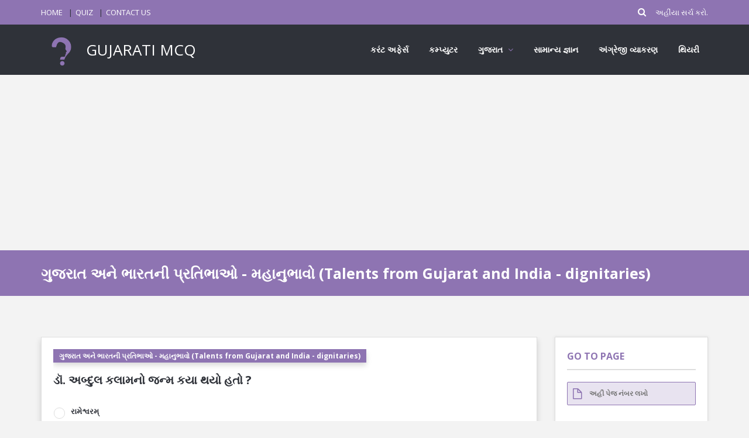

--- FILE ---
content_type: text/html; charset=UTF-8
request_url: https://www.gujaratimcq.com/category-mcq-talents-from-gujarat-and-india-dignitaries-39
body_size: 5994
content:
<!DOCTYPE html>
<html lang="en">
    <head>
        <meta charset="utf-8"/>
        <meta content="width=device-width, initial-scale=1, maximum-scale=1" name="viewport"/>
        <meta http-equiv="Content-Type" content="text/html; charset=utf-8"/>
        <meta content="https://www.gujaratimcq.com/category-mcq-talents-from-gujarat-and-india-dignitaries-39" property="og:url"/>
        
                        <meta content="ગુજરાત અને ભારતની પ્રતિભાઓ - મહાનુભાવો (Talents from Gujarat and India - dignitaries) MCQ Questions and Answers based on the વ્યક્તિ વિશેષ (Special Person) for preparation of competitive exams and entrance test" name="description"/>
        <meta content="ગુજરાત અને ભારતની પ્રતિભાઓ - મહાનુભાવો (Talents from Gujarat and India - dignitaries) MCQ Questions and Answers based on the વ્યક્તિ વિશેષ (Special Person) for preparation of competitive exams and entrance test" property="og:description"/>
        <meta content="ગુજરાત અને ભારતની પ્રતિભાઓ - મહાનુભાવો (Talents from Gujarat and India - dignitaries) MCQ Questions and Answers based on the વ્યક્તિ વિશેષ (Special Person) for preparation of competitive exams and entrance test" property="twitter:description"/>
                
                        <meta content="Talents from Gujarat and India - dignitaries, Talents from Gujarat and India - dignitaries mcq, Talents from Gujarat and India - dignitaries mcq in gujarati, Talents from Gujarat and India - dignitaries in gujarati, gujarati mcq,questions, answers, mcq, explanation, interview, entrance, exam, solutions, examples, test, quiz, pdf, download, ebooks" name="keywords"/>
                
                <meta content="https://www.gujaratimcq.com/logo_one_color.png" property="og:image"/>
        <meta content="https://www.gujaratimcq.com/logo_one_color.png" property="twitter:image"/>
                
                        <title>ગુજરાત અને ભારતની પ્રતિભાઓ - મહાનુભાવો (Talents from Gujarat and India - dignitaries) MCQ Questions and Answers | વ્યક્તિ વિશેષ (Special Person) | GUJARATI MCQ</title>
        <meta content="ગુજરાત અને ભારતની પ્રતિભાઓ - મહાનુભાવો (Talents from Gujarat and India - dignitaries) MCQ Questions and Answers | વ્યક્તિ વિશેષ (Special Person) | GUJARATI MCQ" property="og:title"/>
        <meta content="ગુજરાત અને ભારતની પ્રતિભાઓ - મહાનુભાવો (Talents from Gujarat and India - dignitaries) MCQ Questions and Answers | વ્યક્તિ વિશેષ (Special Person) | GUJARATI MCQ" property="twitter:title"/>
                
        <link href="https://www.gujaratimcq.com/logo_one_color.png" rel="shortcut icon"/>
        
        <link href="https://www.gujaratimcq.com/front/style.css" rel="stylesheet"/>
        <link href="https://www.gujaratimcq.com/front/css/skins/purple.css" rel="stylesheet"/>
        <link href="https://www.gujaratimcq.com/front/css/responsive.css" rel="stylesheet"/>
        
        <link href="https://www.gujaratimcq.com/front/plugin/toast/jquery.toast.css" rel="stylesheet"/>
        <link href="https://www.gujaratimcq.com/front/z_custom/css/custom.css" rel="stylesheet"/>
                                
        <script data-ad-client="ca-pub-7773945604670148" async src="https://pagead2.googlesyndication.com/pagead/js/adsbygoogle.js"></script>
        <meta name="google-site-verification" content="hAnjnS3Ltn22tJT7NJoS2jJ_NLZBvzgI_ZsJIXK2MhE"/>
        
        <script async src="https://www.googletagmanager.com/gtag/js?id=UA-180574336-1"></script>
        <script>
            window.dataLayer = window.dataLayer || [];
            function gtag(){dataLayer.push(arguments);}
            gtag('js', new Date());
            gtag('config', 'UA-180574336-1');
        </script>
                
        <script type="text/javascript" async src="https://cdnjs.cloudflare.com/ajax/libs/mathjax/2.7.0/MathJax.js?config=MML_HTMLorMML"></script>
        <style type="text/css">
            .form-style p span { margin-top: 0 !important; color: #2f3239; font-weight: bold; }
        </style>
    </head>
    <body class="ask-dark">
        
        <div class="grid_1200" id="wrap">
            <div id="header-top">
                
                
                <section class="container clearfix">
                    <nav class="header-top-nav">
                        <ul>
                            <li><a href="https://www.gujaratimcq.com">HOME</a></li>
                            <li><a href="https://www.gujaratimcq.com/quiz">QUIZ</a></li>
                            <li><a href="https://www.gujaratimcq.com/contact">CONTACT US</a></li>
                                                    </ul>
                    </nav>
                    <div class="header-search">
                        <form action="https://www.gujaratimcq.com/question" method="get">
                                                        <input class="search" name="search" placeholder="અહીંયા સર્ચ કરો..." type="text"/>
                                                        <button class="search-submit" type="submit"></button>
                        </form>
                    </div>
                </section>
            </div>
            
            <header id="header">
                <section class="container clearfix">
                    <div class="logo">
                        <a href="https://www.gujaratimcq.com">
                            <img alt="" src="https://www.gujaratimcq.com/logo_one_color.png" style="height: 70px;"/>
                            GUJARATI MCQ
                        </a>
                    </div>
                    <nav class="navigation">
                        <ul>
                            <li><a href="https://www.gujaratimcq.com/category-mcq-current-affairs-14">કરંટ અફેર્સ</a></li>
                            
                            <li><a href="https://www.gujaratimcq.com/category-mcq-computer-4">કમ્પ્યુટર</a></li>
                            <li>
                                <a>ગુજરાત</a>
                                <ul>
                                    <li><a href="https://www.gujaratimcq.com/category-mcq-talents-from-gujarat-and-india-dignitaries-39">ગુજરાતના મહાનુભાવો</a></li>
                                    <li><a href="https://www.gujaratimcq.com/category-mcq-district-of-gujarat-24">ગુજરાતના જિલ્લા</a></li>
                                    <li><a href="https://www.gujaratimcq.com/category-mcq-geography-of-gujarat-7">ગુજરાતની ભૂગોળ</a></li>
                                    <li><a href="https://www.gujaratimcq.com/category-mcq-history-of-gujarat-12">ગુજરાતનો ઈતિહાસ</a></li>
                                    <li><a href="https://www.gujaratimcq.com/category-mcq-cultural-heritage-of-gujarat-15">ગુજરાતનો સાંસ્કૃતિક વારસો</a></li>
                                    <li><a href="https://www.gujaratimcq.com/category-mcq-gujarati-grammar-10">ગુજરાતી વ્યાકરણ</a></li>
                                    <li><a href="https://www.gujaratimcq.com/category-mcq-gujarati-literature-5">ગુજરાતી સાહિત્ય</a></li>
                                </ul>
                            </li>
                            <li><a href="https://www.gujaratimcq.com/category-mcq-gk-1">સામાન્ય જ્ઞાન</a></li>
                            <li><a href="https://examians.com/english-grammar" target="_blank">અંગ્રેજી વ્યાકરણ</a></li>
                                                        <li><a href="https://www.gujaratimcq.com/theory">થિયરી</a></li>
                                                    </ul>
                    </nav>
                </section>
            </header>
            <section class="container main-content">
	
	<ins class="adsbygoogle" data-ad-client="ca-pub-7773945604670148" data-ad-format="auto" data-ad-slot="2830366259" data-full-width-responsive="true" style="display:block">
	</ins>
	<script>
	    (adsbygoogle = window.adsbygoogle || []).push({});
	</script>
</section>
<div class="breadcrumbs">
    <section class="container">
        <div class="row">
            <div class="col-md-12">
                                <h1>ગુજરાત અને ભારતની પ્રતિભાઓ - મહાનુભાવો (Talents from Gujarat and India - dignitaries)</h1>
                            </div>
        </div>
    </section>
</div>
<section class="container main-content" id="question-listing">
    <div class="row">
                <div class="col-md-9">
            <div class="tabs-warp question-tab">
                <div class="tab-inner-warp">
                    <div class="tab-inner">
                                                                        <article class="question single-question question-type-poll shadow">
                                                        <h2>
                                                            
                                                                                                <a class="question-report shadow" href="https://www.gujaratimcq.com/category-mcq-talents-from-gujarat-and-india-dignitaries-39">
                                    ગુજરાત અને ભારતની પ્રતિભાઓ - મહાનુભાવો (Talents from Gujarat and India - dignitaries)
                                </a>
                                <br/>
                                                                                                <a href="https://www.gujaratimcq.com/mcq-6702">
                                    ડૉ. અબ્દુલ કલામનો જન્મ કયા થયો હતો ?
                                </a>
                                                            </h2>
                            
                            <div class="question-inner">
                                <div class="clearfix">
                                </div>
                                <div class="question-desc">
                                    <div class="poll_1">
                                        <div class="progressbar-warp">
                                                                                                                                    <span class="progressbar-title">
                                                રામેશ્વરમ્
                                            </span>
                                            <div class="progressbar">
                                                                                                <div data-percent="100" class="progressbar-percent" style="background-color: green;">
                                                </div>
                                                                                            </div>
                                                                                        <span class="progressbar-title">
                                                પોંડિચેરી
                                            </span>
                                            <div class="progressbar">
                                                                                                <div data-percent="100" class="progressbar-percent">
                                                </div>
                                                                                            </div>
                                                                                        <span class="progressbar-title">
                                                ચેન્નાઈ
                                            </span>
                                            <div class="progressbar">
                                                                                                <div data-percent="100" class="progressbar-percent">
                                                </div>
                                                                                            </div>
                                                                                        <span class="progressbar-title">
                                                કન્યાકુમારી
                                            </span>
                                            <div class="progressbar">
                                                                                                <div data-percent="100" class="progressbar-percent">
                                                </div>
                                                                                            </div>
                                                                                                                                </div>
                                    </div>
                                    <div class="clearfix">
                                    </div>
                                    <div class="poll_2">
                                        <form class="form-style form-style-3">
                                            <div class="form-inputs clearfix">
                                                                                                                                                <p>
                                                    <input class="poll-radio-btn" id="27592" name="poll-radio" type="radio"/>
                                                    <label for="27592">
                                                        રામેશ્વરમ્
                                                    </label>
                                                </p>
                                                                                                <p>
                                                    <input class="poll-radio-btn" id="27594" name="poll-radio" type="radio"/>
                                                    <label for="27594">
                                                        પોંડિચેરી
                                                    </label>
                                                </p>
                                                                                                <p>
                                                    <input class="poll-radio-btn" id="27591" name="poll-radio" type="radio"/>
                                                    <label for="27591">
                                                        ચેન્નાઈ
                                                    </label>
                                                </p>
                                                                                                <p>
                                                    <input class="poll-radio-btn" id="27593" name="poll-radio" type="radio"/>
                                                    <label for="27593">
                                                        કન્યાકુમારી
                                                    </label>
                                                </p>
                                                                                                                                            </div>
                                        </form>
                                    </div>
                                </div>
                                <a class="color button small poll_results margin_0 shadow" href="#">ANSWER</a>
                                                                
                                <a class="color button small margin_0 shadow" href="https://play.google.com/store/apps/details?id=com.gujaratimcq" target="_blank">
    <i class="social_icon-android btn-icon-prepend">
    </i>
    DOWNLOAD GUJARATI MCQ APP
</a>
                                <div class="clearfix"></div>
                                                                
                            </div>
                        </article>
                                                                        
                        
                        <ins class="adsbygoogle" data-ad-client="ca-pub-7773945604670148" data-ad-format="auto" data-ad-slot="9220514782" data-full-width-responsive="true" style="display:block">
                        </ins>
                        <script>
                            (adsbygoogle = window.adsbygoogle || []).push({});
                        </script>
                        
                                                                        <article class="question single-question question-type-poll shadow">
                                                        <h2>
                                                            
                                                                                                <a class="question-report shadow" href="https://www.gujaratimcq.com/category-mcq-talents-from-gujarat-and-india-dignitaries-39">
                                    ગુજરાત અને ભારતની પ્રતિભાઓ - મહાનુભાવો (Talents from Gujarat and India - dignitaries)
                                </a>
                                <br/>
                                                                                                <a href="https://www.gujaratimcq.com/mcq-6703">
                                    ભારતના પૂર્વ રાષ્ટ્રપતિ અબ્દુલ કલામનું પુસ્તક કયું ?
                                </a>
                                                            </h2>
                            
                            <div class="question-inner">
                                <div class="clearfix">
                                </div>
                                <div class="question-desc">
                                    <div class="poll_1">
                                        <div class="progressbar-warp">
                                                                                                                                    <span class="progressbar-title">
                                                કાર્ડિયોગ્રામ
                                            </span>
                                            <div class="progressbar">
                                                                                                <div data-percent="100" class="progressbar-percent">
                                                </div>
                                                                                            </div>
                                                                                        <span class="progressbar-title">
                                                મુસાફિર
                                            </span>
                                            <div class="progressbar">
                                                                                                <div data-percent="100" class="progressbar-percent">
                                                </div>
                                                                                            </div>
                                                                                        <span class="progressbar-title">
                                                મારા અનુભવો
                                            </span>
                                            <div class="progressbar">
                                                                                                <div data-percent="100" class="progressbar-percent">
                                                </div>
                                                                                            </div>
                                                                                        <span class="progressbar-title">
                                                અગન પંખ
                                            </span>
                                            <div class="progressbar">
                                                                                                <div data-percent="100" class="progressbar-percent" style="background-color: green;">
                                                </div>
                                                                                            </div>
                                                                                                                                </div>
                                    </div>
                                    <div class="clearfix">
                                    </div>
                                    <div class="poll_2">
                                        <form class="form-style form-style-3">
                                            <div class="form-inputs clearfix">
                                                                                                                                                <p>
                                                    <input class="poll-radio-btn" id="27596" name="poll-radio" type="radio"/>
                                                    <label for="27596">
                                                        કાર્ડિયોગ્રામ
                                                    </label>
                                                </p>
                                                                                                <p>
                                                    <input class="poll-radio-btn" id="27597" name="poll-radio" type="radio"/>
                                                    <label for="27597">
                                                        મુસાફિર
                                                    </label>
                                                </p>
                                                                                                <p>
                                                    <input class="poll-radio-btn" id="27595" name="poll-radio" type="radio"/>
                                                    <label for="27595">
                                                        મારા અનુભવો
                                                    </label>
                                                </p>
                                                                                                <p>
                                                    <input class="poll-radio-btn" id="27598" name="poll-radio" type="radio"/>
                                                    <label for="27598">
                                                        અગન પંખ
                                                    </label>
                                                </p>
                                                                                                                                            </div>
                                        </form>
                                    </div>
                                </div>
                                <a class="color button small poll_results margin_0 shadow" href="#">ANSWER</a>
                                                                
                                <a class="color button small margin_0 shadow" href="https://play.google.com/store/apps/details?id=com.gujaratimcq" target="_blank">
    <i class="social_icon-android btn-icon-prepend">
    </i>
    DOWNLOAD GUJARATI MCQ APP
</a>
                                <div class="clearfix"></div>
                                                                
                            </div>
                        </article>
                                                                                                                        
                        
                        <ins class="adsbygoogle" data-ad-client="ca-pub-7773945604670148" data-ad-format="auto" data-ad-slot="9220514782" data-full-width-responsive="true" style="display:block">
                        </ins>
                        <script>
                            (adsbygoogle = window.adsbygoogle || []).push({});
                        </script>
                        
                                                                        <article class="question single-question question-type-poll shadow">
                                                        <h2>
                                                            
                                                                                                <a class="question-report shadow" href="https://www.gujaratimcq.com/category-mcq-talents-from-gujarat-and-india-dignitaries-39">
                                    ગુજરાત અને ભારતની પ્રતિભાઓ - મહાનુભાવો (Talents from Gujarat and India - dignitaries)
                                </a>
                                <br/>
                                                                                                <a href="https://www.gujaratimcq.com/mcq-6704">
                                    ડૉ. બાબાસાહેબ આંબેડકર તેમના કયા કાર્ય માટે વધુ જાણીતા છે ?
                                </a>
                                                            </h2>
                            
                            <div class="question-inner">
                                <div class="clearfix">
                                </div>
                                <div class="question-desc">
                                    <div class="poll_1">
                                        <div class="progressbar-warp">
                                                                                                                                    <span class="progressbar-title">
                                                હિન્દુ મુસ્લિમ એકતા
                                            </span>
                                            <div class="progressbar">
                                                                                                <div data-percent="100" class="progressbar-percent">
                                                </div>
                                                                                            </div>
                                                                                        <span class="progressbar-title">
                                                અસ્પૃશ્યતા નિવારણ
                                            </span>
                                            <div class="progressbar">
                                                                                                <div data-percent="100" class="progressbar-percent">
                                                </div>
                                                                                            </div>
                                                                                        <span class="progressbar-title">
                                                બંધારણના ઘડવૈયા
                                            </span>
                                            <div class="progressbar">
                                                                                                <div data-percent="100" class="progressbar-percent" style="background-color: green;">
                                                </div>
                                                                                            </div>
                                                                                        <span class="progressbar-title">
                                                બૌદ્ધ ધર્મના પ્રચાર
                                            </span>
                                            <div class="progressbar">
                                                                                                <div data-percent="100" class="progressbar-percent">
                                                </div>
                                                                                            </div>
                                                                                                                                </div>
                                    </div>
                                    <div class="clearfix">
                                    </div>
                                    <div class="poll_2">
                                        <form class="form-style form-style-3">
                                            <div class="form-inputs clearfix">
                                                                                                                                                <p>
                                                    <input class="poll-radio-btn" id="27602" name="poll-radio" type="radio"/>
                                                    <label for="27602">
                                                        હિન્દુ મુસ્લિમ એકતા
                                                    </label>
                                                </p>
                                                                                                <p>
                                                    <input class="poll-radio-btn" id="27599" name="poll-radio" type="radio"/>
                                                    <label for="27599">
                                                        અસ્પૃશ્યતા નિવારણ
                                                    </label>
                                                </p>
                                                                                                <p>
                                                    <input class="poll-radio-btn" id="27601" name="poll-radio" type="radio"/>
                                                    <label for="27601">
                                                        બંધારણના ઘડવૈયા
                                                    </label>
                                                </p>
                                                                                                <p>
                                                    <input class="poll-radio-btn" id="27600" name="poll-radio" type="radio"/>
                                                    <label for="27600">
                                                        બૌદ્ધ ધર્મના પ્રચાર
                                                    </label>
                                                </p>
                                                                                                                                            </div>
                                        </form>
                                    </div>
                                </div>
                                <a class="color button small poll_results margin_0 shadow" href="#">ANSWER</a>
                                                                
                                <a class="color button small margin_0 shadow" href="https://play.google.com/store/apps/details?id=com.gujaratimcq" target="_blank">
    <i class="social_icon-android btn-icon-prepend">
    </i>
    DOWNLOAD GUJARATI MCQ APP
</a>
                                <div class="clearfix"></div>
                                                                
                            </div>
                        </article>
                                                                        
                        
                        <ins class="adsbygoogle" data-ad-client="ca-pub-7773945604670148" data-ad-format="auto" data-ad-slot="9220514782" data-full-width-responsive="true" style="display:block">
                        </ins>
                        <script>
                            (adsbygoogle = window.adsbygoogle || []).push({});
                        </script>
                        
                                                                        <article class="question single-question question-type-poll shadow">
                                                        <h2>
                                                            
                                                                                                <a class="question-report shadow" href="https://www.gujaratimcq.com/category-mcq-talents-from-gujarat-and-india-dignitaries-39">
                                    ગુજરાત અને ભારતની પ્રતિભાઓ - મહાનુભાવો (Talents from Gujarat and India - dignitaries)
                                </a>
                                <br/>
                                                                                                <a href="https://www.gujaratimcq.com/mcq-6705">
                                    આદિવાસીઓના વિકાસ માટે કોણે દક્ષિણ ગુજરાતમાં વેડછી ખાતે આશ્રમશાળા સ્થાપી હતી ?
                                </a>
                                                            </h2>
                            
                            <div class="question-inner">
                                <div class="clearfix">
                                </div>
                                <div class="question-desc">
                                    <div class="poll_1">
                                        <div class="progressbar-warp">
                                                                                                                                    <span class="progressbar-title">
                                                રવિશંકર મહારાજ
                                            </span>
                                            <div class="progressbar">
                                                                                                <div data-percent="100" class="progressbar-percent">
                                                </div>
                                                                                            </div>
                                                                                        <span class="progressbar-title">
                                                નાનાભાઈ ભટ્ટ
                                            </span>
                                            <div class="progressbar">
                                                                                                <div data-percent="100" class="progressbar-percent">
                                                </div>
                                                                                            </div>
                                                                                        <span class="progressbar-title">
                                                ઠક્કરબાપા
                                            </span>
                                            <div class="progressbar">
                                                                                                <div data-percent="100" class="progressbar-percent">
                                                </div>
                                                                                            </div>
                                                                                        <span class="progressbar-title">
                                                જુગતરામ
                                            </span>
                                            <div class="progressbar">
                                                                                                <div data-percent="100" class="progressbar-percent" style="background-color: green;">
                                                </div>
                                                                                            </div>
                                                                                                                                </div>
                                    </div>
                                    <div class="clearfix">
                                    </div>
                                    <div class="poll_2">
                                        <form class="form-style form-style-3">
                                            <div class="form-inputs clearfix">
                                                                                                                                                <p>
                                                    <input class="poll-radio-btn" id="27603" name="poll-radio" type="radio"/>
                                                    <label for="27603">
                                                        રવિશંકર મહારાજ
                                                    </label>
                                                </p>
                                                                                                <p>
                                                    <input class="poll-radio-btn" id="27606" name="poll-radio" type="radio"/>
                                                    <label for="27606">
                                                        નાનાભાઈ ભટ્ટ
                                                    </label>
                                                </p>
                                                                                                <p>
                                                    <input class="poll-radio-btn" id="27604" name="poll-radio" type="radio"/>
                                                    <label for="27604">
                                                        ઠક્કરબાપા
                                                    </label>
                                                </p>
                                                                                                <p>
                                                    <input class="poll-radio-btn" id="27605" name="poll-radio" type="radio"/>
                                                    <label for="27605">
                                                        જુગતરામ
                                                    </label>
                                                </p>
                                                                                                                                            </div>
                                        </form>
                                    </div>
                                </div>
                                <a class="color button small poll_results margin_0 shadow" href="#">ANSWER</a>
                                                                
                                <a class="color button small margin_0 shadow" href="https://play.google.com/store/apps/details?id=com.gujaratimcq" target="_blank">
    <i class="social_icon-android btn-icon-prepend">
    </i>
    DOWNLOAD GUJARATI MCQ APP
</a>
                                <div class="clearfix"></div>
                                                                
                            </div>
                        </article>
                                                                        
                        
                        <ins class="adsbygoogle" data-ad-client="ca-pub-7773945604670148" data-ad-format="auto" data-ad-slot="9220514782" data-full-width-responsive="true" style="display:block">
                        </ins>
                        <script>
                            (adsbygoogle = window.adsbygoogle || []).push({});
                        </script>
                        
                                                                        <article class="question single-question question-type-poll shadow">
                                                        <h2>
                                                            
                                                                                                <a class="question-report shadow" href="https://www.gujaratimcq.com/category-mcq-talents-from-gujarat-and-india-dignitaries-39">
                                    ગુજરાત અને ભારતની પ્રતિભાઓ - મહાનુભાવો (Talents from Gujarat and India - dignitaries)
                                </a>
                                <br/>
                                                                                                <a href="https://www.gujaratimcq.com/mcq-6706">
                                    ભારતના પ્રથમ અવકાશયાત્રી કોણ હતા ?
                                </a>
                                                            </h2>
                            
                            <div class="question-inner">
                                <div class="clearfix">
                                </div>
                                <div class="question-desc">
                                    <div class="poll_1">
                                        <div class="progressbar-warp">
                                                                                                                                    <span class="progressbar-title">
                                                સતીશ શર્મા
                                            </span>
                                            <div class="progressbar">
                                                                                                <div data-percent="100" class="progressbar-percent">
                                                </div>
                                                                                            </div>
                                                                                        <span class="progressbar-title">
                                                રાકેશ શર્મા
                                            </span>
                                            <div class="progressbar">
                                                                                                <div data-percent="100" class="progressbar-percent" style="background-color: green;">
                                                </div>
                                                                                            </div>
                                                                                        <span class="progressbar-title">
                                                વિક્રમ સારાભાઈ
                                            </span>
                                            <div class="progressbar">
                                                                                                <div data-percent="100" class="progressbar-percent">
                                                </div>
                                                                                            </div>
                                                                                        <span class="progressbar-title">
                                                કલ્પના ચાવલા
                                            </span>
                                            <div class="progressbar">
                                                                                                <div data-percent="100" class="progressbar-percent">
                                                </div>
                                                                                            </div>
                                                                                                                                </div>
                                    </div>
                                    <div class="clearfix">
                                    </div>
                                    <div class="poll_2">
                                        <form class="form-style form-style-3">
                                            <div class="form-inputs clearfix">
                                                                                                                                                <p>
                                                    <input class="poll-radio-btn" id="27608" name="poll-radio" type="radio"/>
                                                    <label for="27608">
                                                        સતીશ શર્મા
                                                    </label>
                                                </p>
                                                                                                <p>
                                                    <input class="poll-radio-btn" id="27607" name="poll-radio" type="radio"/>
                                                    <label for="27607">
                                                        રાકેશ શર્મા
                                                    </label>
                                                </p>
                                                                                                <p>
                                                    <input class="poll-radio-btn" id="27610" name="poll-radio" type="radio"/>
                                                    <label for="27610">
                                                        વિક્રમ સારાભાઈ
                                                    </label>
                                                </p>
                                                                                                <p>
                                                    <input class="poll-radio-btn" id="27609" name="poll-radio" type="radio"/>
                                                    <label for="27609">
                                                        કલ્પના ચાવલા
                                                    </label>
                                                </p>
                                                                                                                                            </div>
                                        </form>
                                    </div>
                                </div>
                                <a class="color button small poll_results margin_0 shadow" href="#">ANSWER</a>
                                                                
                                <a class="color button small margin_0 shadow" href="https://play.google.com/store/apps/details?id=com.gujaratimcq" target="_blank">
    <i class="social_icon-android btn-icon-prepend">
    </i>
    DOWNLOAD GUJARATI MCQ APP
</a>
                                <div class="clearfix"></div>
                                                                
                            </div>
                        </article>
                                                                        
                        
                        <ins class="adsbygoogle" data-ad-client="ca-pub-7773945604670148" data-ad-format="auto" data-ad-slot="9220514782" data-full-width-responsive="true" style="display:block">
                        </ins>
                        <script>
                            (adsbygoogle = window.adsbygoogle || []).push({});
                        </script>
                        
                                                                                                <nav>
                                                        <ul class="pagination pagination">
    
            <li class="disabled"><span>«</span></li>
                                                    <li class="active"><span>1</span></li>
                                                            <li><a href="https://www.gujaratimcq.com/category-mcq-talents-from-gujarat-and-india-dignitaries-39?page=2">2</a></li>
                                                            <li><a href="https://www.gujaratimcq.com/category-mcq-talents-from-gujarat-and-india-dignitaries-39?page=3">3</a></li>
                                                                                                                                                <li><span>...</span></li>
                <li><a href="https://www.gujaratimcq.com/category-mcq-talents-from-gujarat-and-india-dignitaries-39?page=12">12</a></li>
        
            <li><a href="https://www.gujaratimcq.com/category-mcq-talents-from-gujarat-and-india-dignitaries-39?page=2" rel="next">»</a></li>
    </ul>

                                                    </nav>
                                                <article class="single-question question-type-poll adsense-end-question">
                            <ins class="adsbygoogle" data-ad-client="ca-pub-7773945604670148" data-ad-format="auto" data-ad-slot="2597080891" data-full-width-responsive="true" style="display:block">
                            </ins>
                            <script>
                                (adsbygoogle = window.adsbygoogle || []).push({});
                            </script>
                        </article>
                                            </div>
                </div>
            </div>
        </div>
                <aside class="col-md-3 sidebar">
            <div class="widget widget_login">
    <h3 class="widget_title">
        GO TO PAGE
    </h3>
    <div class="form-style form-style-2">
        <form action="https://www.gujaratimcq.com/category-mcq-talents-from-gujarat-and-india-dignitaries-39" method="get">
            <div class="form-inputs clearfix">
                <p class="login-text">
                    <input autocomplete="off" name="page" placeholder="અહીં પેજ નંબર લખો" type="text"/>
                                        <i class="icon-file"></i>
                </p>
            </div>
        </form>
        <div class="clearfix"></div>
    </div>
</div>
<div class="widget counter-widget" id="counter-widget-2">
    <h3 class="widget_title">
        DOWNLOAD APP
    </h3>
    <ul class="widget_social">
        <li class="facebook-fans">
            <a href="https://apps.apple.com/in/app/gujarati-mcq/id1575522243" target="_blank">
                <strong>
                    <i class="social_icon-appstore">
                    </i>
                    <span>
                        APPLE
                    </span>
                    <br/>
                    <small>
                        from app store
                    </small>
                </strong>
            </a>
        </li>
        <li class="facebook-fans">
            <a href="https://play.google.com/store/apps/details?id=com.gujaratimcq" target="_blank">
                <strong>
                    <i class="social_icon-android">
                    </i>
                    <span>
                        ANDROID
                    </span>
                    <br/>
                    <small>
                        from play store
                    </small>
                </strong>
            </a>
        </li>
    </ul>
</div>
<div class="widget widget_login">
    <h3 class="widget_title">
        SEARCH
    </h3>
    <script async src="https://cse.google.com/cse.js?cx=353a96fee01d73377"></script>
    <div class="gcse-search"></div>
    <style type="text/css">
        .gsc-control-cse {
            padding: 0;
        }
        .gsc-search-button-v2 {
            padding: 6px 6px;
        }
    </style>
</div>

<div class="widget widget_social">
    <h3 class="widget_title">
        LOGIN HERE
    </h3>
    <ul>
        <li class="youtube-subs">
            <a href="https://www.gujaratimcq.com/auth/google/redirect">
                <strong><i class="icon-google-plus"></i><span></span><br/><small>GOOGLE</small></strong>
            </a>
        </li>
    </ul>
</div>
<div class="widget widget_tag_cloud">
    <h3 class="widget_title">CATEGORY</h3>
        <a href="https://www.gujaratimcq.com/category-mcq-2021-current-affairs-november-2021-108">કરંટ અફેર્સ નવેમ્બર 2021 (Current Affairs November 2021)</a>
        <a href="https://www.gujaratimcq.com/category-mcq-gpsc-deputy-section-officer-deputy-mamlatdar-class-3-exam-paper-1-8-2021-79">GPSC Deputy section officer / Deputy Mamlatdar Class-3 Exam Paper (1-8-2021)</a>
        <a href="https://www.gujaratimcq.com/category-mcq-2023-current-affairs-march-2023-209">કરંટ અફેર્સ માર્ચ 2023 (Current Affairs March 2023)</a>
        <a href="https://www.gujaratimcq.com/category-mcq-2022-current-affairs-june-2022-190">કરંટ અફેર્સ જૂન 2022 (Current Affairs June 2022)</a>
        <a href="https://www.gujaratimcq.com/category-mcq-126">અલંકાર</a>
        <a href="https://www.gujaratimcq.com/category-mcq-accountant-cum-admin-officer-accountant-assistant-30-06-2019-97">Accountant Cum Admin Officer / Accountant / Assistant (30-06-2019)</a>
        <a href="https://www.gujaratimcq.com/category-mcq-cultural-heritage-of-gujarat-15">ગુજરાતનો સાંસ્કૃતિક વારસો (Cultural Heritage of Gujarat)</a>
        <a href="https://www.gujaratimcq.com/category-mcq-history-of-india-46">ભારતનો ઈતિહાસ (History of India)</a>
        <a href="https://www.gujaratimcq.com/category-mcq-percentage-110">ટકાવારી (Percentage)</a>
        <a href="https://www.gujaratimcq.com/category-mcq-talati-practice-mcq-part-8-197">Talati Practice MCQ Part - 8</a>
    </div>
<ins class="adsbygoogle" data-ad-client="ca-pub-7773945604670148" data-ad-format="auto" data-ad-slot="3131734689" data-full-width-responsive="true" style="display:block">
</ins>
<script>
    (adsbygoogle = window.adsbygoogle || []).push({});
</script>

<div class="widget counter-widget" id="counter-widget-2">
    <h3 class="widget_title">
        FIND US
    </h3>
    <ul class="widget_social">
        <li class="facebook-fans">
            <a href="https://www.facebook.com/gujaratimcq" target="_blank">
                <strong>
                    <i class="social_icon-facebook">
                    </i>
                    <span>
                        800
                    </span>
                    <br>
                        <small>
                            FOLLOW US
                        </small>
                    </br>
                </strong>
            </a>
        </li>
    </ul>
</div>        </aside>
    </div>
</section>
                        <section class="container main-content">
            <ins class="adsbygoogle" data-ad-client="ca-pub-7773945604670148" data-ad-format="auto" data-ad-slot="5370583895" data-full-width-responsive="true" style="display:block">
</ins>
<script>
    (adsbygoogle = window.adsbygoogle || []).push({});
</script>
<ins class="adsbygoogle" data-ad-client="ca-pub-7773945604670148" data-ad-format="autorelaxed" data-ad-slot="9727524390" style="display:block">
</ins>
<script>
    (adsbygoogle = window.adsbygoogle || []).push({});
</script>
            </section>
            <footer id="footer">
                <section class="container">
                    <div class="row">
                        <div class="col-md-6">
                            <div class="widget widget_contact">
                                <ul>
                                    
                                    <li><span>GUJARATI MCQ</span>જ્ઞાનના દરવાજા ખોલો અને દરરોજ અમારી સાથે કંઈક નવું શીખો.</li>
                                    <li><span>SUPPORT :</span>સપોર્ટ ઇમેઇલ એકાઉન્ટ : <a href="/cdn-cgi/l/email-protection" class="__cf_email__" data-cfemail="cfa8baa5aebdaebba6a2acbe8fb6aea7a0a0e1aca0a2">[email&#160;protected]</a></li>
                                </ul>
                            </div>
                        </div>
                        <div class="col-md-3">
                            <div class="widget">
                                <h3 class="widget_title">
                                    OTHER WEBSITES
                                </h3>
                                <ul>
                                    <li><a href="http://examians.com" target="_blank">EXAMIANS</a></li>
                                    <li><a href="http://accountians.com" target="_blank">ACCOUNTIANS</a></li>
                                    
                                </ul>
                            </div>
                        </div>
                        <div class="col-md-3">
                            <div class="widget">
                                <h3 class="widget_title">
                                    QUICK LINKS
                                </h3>
                                <ul>
                                    <li><a href="https://www.gujaratimcq.com">HOME</a></li>
                                    <li><a href="https://www.gujaratimcq.com/quiz">QUIZ</a></li>
                                    <li><a href="https://www.gujaratimcq.com/privacy-policy">PRIVACY POLICY</a></li>
                                    <li><a href="https://www.gujaratimcq.com/disclaimer">DISCLAIMER</a></li>
                                    <li><a href="https://www.gujaratimcq.com/terms-conditions">TERMS & CONDITIONS</a></li>
                                    <li><a href="https://www.gujaratimcq.com/contact">CONTACT US</a></li>
                                                                    </ul>
                            </div>
                        </div>
                    </div>
                </section>
            </footer>
            
        </div>
        <div class="go-up"><i class="icon-chevron-up"></i></div>
        <script data-cfasync="false" src="/cdn-cgi/scripts/5c5dd728/cloudflare-static/email-decode.min.js"></script><script>
            var _token = "6iZnqlhjEJkNrNS60Jq2kSrAtzEaQbK65gmvT6Mo",
            front_add_to_favorites = "https://www.gujaratimcq.com/add-to-favorites",
            front_remove_from_favorites = "https://www.gujaratimcq.com/remove-from-favorites",
            front_user_firebase_token_save = "https://www.gujaratimcq.com/user-firebase-token-save";
                        var isLoggedIn = false;
                    </script>
        <script src="https://www.gstatic.com/firebasejs/7.14.6/firebase-app.js"></script>
        <script src="https://www.gstatic.com/firebasejs/7.14.6/firebase-messaging.js"></script>
        <script src="https://www.gujaratimcq.com/front/js/jquery.min.js"></script>
        <script src="https://www.gujaratimcq.com/front/js/jquery-ui-1.10.3.custom.min.js"></script>
        <script src="https://www.gujaratimcq.com/front/js/jquery.inview.min.js"></script>
        <script src="https://www.gujaratimcq.com/front/js/jquery.tipsy.js"></script>
        <script src="https://www.gujaratimcq.com/front/js/tabs.js"></script>
        <script src="https://www.gujaratimcq.com/front/js/jquery.nav.js"></script>
        <script src="https://www.gujaratimcq.com/front/js/tags.min.js"></script>
        <script src="https://www.gujaratimcq.com/front/js/bootstrap.masonry.js"></script>
        <script src="https://www.gujaratimcq.com/front/plugin/toast/jquery.toast.js"></script>
        <script src="https://www.gujaratimcq.com/front/js/custom.min.js"></script>
        <script src="https://www.gujaratimcq.com/front/z_custom/js/common.js"></script>
                        
    <script defer src="https://static.cloudflareinsights.com/beacon.min.js/vcd15cbe7772f49c399c6a5babf22c1241717689176015" integrity="sha512-ZpsOmlRQV6y907TI0dKBHq9Md29nnaEIPlkf84rnaERnq6zvWvPUqr2ft8M1aS28oN72PdrCzSjY4U6VaAw1EQ==" data-cf-beacon='{"version":"2024.11.0","token":"191f535ef9d14c8fa922084a30eddba3","r":1,"server_timing":{"name":{"cfCacheStatus":true,"cfEdge":true,"cfExtPri":true,"cfL4":true,"cfOrigin":true,"cfSpeedBrain":true},"location_startswith":null}}' crossorigin="anonymous"></script>
</body>
</html>


--- FILE ---
content_type: text/html; charset=utf-8
request_url: https://www.google.com/recaptcha/api2/aframe
body_size: 117
content:
<!DOCTYPE HTML><html><head><meta http-equiv="content-type" content="text/html; charset=UTF-8"></head><body><script nonce="xdOIkGDz1LjwPSC4R5OG3A">/** Anti-fraud and anti-abuse applications only. See google.com/recaptcha */ try{var clients={'sodar':'https://pagead2.googlesyndication.com/pagead/sodar?'};window.addEventListener("message",function(a){try{if(a.source===window.parent){var b=JSON.parse(a.data);var c=clients[b['id']];if(c){var d=document.createElement('img');d.src=c+b['params']+'&rc='+(localStorage.getItem("rc::a")?sessionStorage.getItem("rc::b"):"");window.document.body.appendChild(d);sessionStorage.setItem("rc::e",parseInt(sessionStorage.getItem("rc::e")||0)+1);localStorage.setItem("rc::h",'1768540794946');}}}catch(b){}});window.parent.postMessage("_grecaptcha_ready", "*");}catch(b){}</script></body></html>